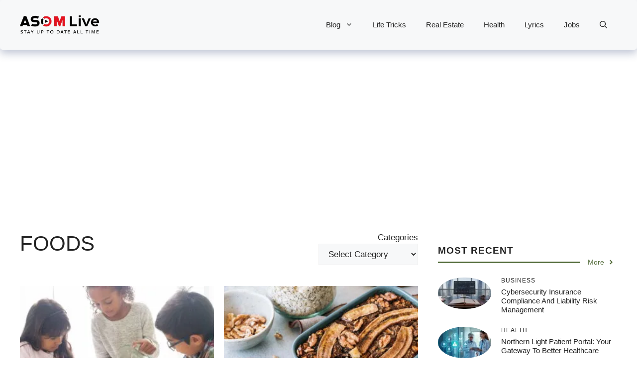

--- FILE ---
content_type: application/javascript; charset=utf-8
request_url: https://b-cdn.monetumo.com/cmp/asomlive-com.js?ver=1.0
body_size: -273
content:
// CMP disabled for domain: asomlive.com
// Generated at: 2026-01-20T07:30:02Z
